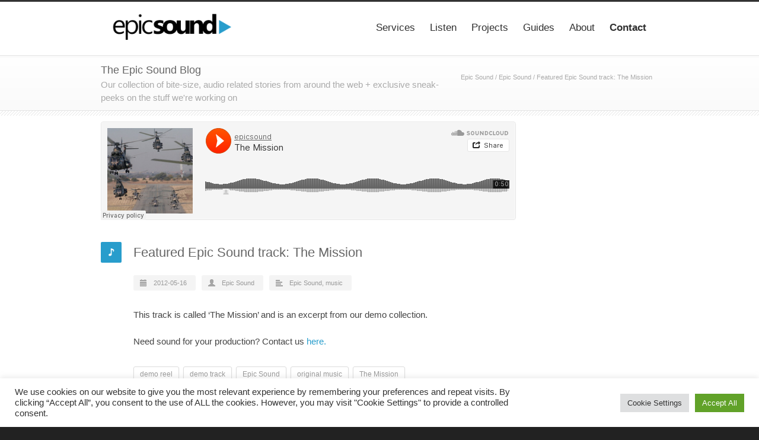

--- FILE ---
content_type: text/html; charset=utf-8
request_url: https://www.google.com/recaptcha/api2/anchor?ar=1&k=6LfngJcUAAAAANDcER0M-xHB2aP0gelIPHkAZVGO&co=aHR0cHM6Ly93d3cuZXBpY3NvdW5kLmNvbTo0NDM.&hl=en&v=PoyoqOPhxBO7pBk68S4YbpHZ&size=invisible&anchor-ms=20000&execute-ms=30000&cb=yja0gcz6yplm
body_size: 48865
content:
<!DOCTYPE HTML><html dir="ltr" lang="en"><head><meta http-equiv="Content-Type" content="text/html; charset=UTF-8">
<meta http-equiv="X-UA-Compatible" content="IE=edge">
<title>reCAPTCHA</title>
<style type="text/css">
/* cyrillic-ext */
@font-face {
  font-family: 'Roboto';
  font-style: normal;
  font-weight: 400;
  font-stretch: 100%;
  src: url(//fonts.gstatic.com/s/roboto/v48/KFO7CnqEu92Fr1ME7kSn66aGLdTylUAMa3GUBHMdazTgWw.woff2) format('woff2');
  unicode-range: U+0460-052F, U+1C80-1C8A, U+20B4, U+2DE0-2DFF, U+A640-A69F, U+FE2E-FE2F;
}
/* cyrillic */
@font-face {
  font-family: 'Roboto';
  font-style: normal;
  font-weight: 400;
  font-stretch: 100%;
  src: url(//fonts.gstatic.com/s/roboto/v48/KFO7CnqEu92Fr1ME7kSn66aGLdTylUAMa3iUBHMdazTgWw.woff2) format('woff2');
  unicode-range: U+0301, U+0400-045F, U+0490-0491, U+04B0-04B1, U+2116;
}
/* greek-ext */
@font-face {
  font-family: 'Roboto';
  font-style: normal;
  font-weight: 400;
  font-stretch: 100%;
  src: url(//fonts.gstatic.com/s/roboto/v48/KFO7CnqEu92Fr1ME7kSn66aGLdTylUAMa3CUBHMdazTgWw.woff2) format('woff2');
  unicode-range: U+1F00-1FFF;
}
/* greek */
@font-face {
  font-family: 'Roboto';
  font-style: normal;
  font-weight: 400;
  font-stretch: 100%;
  src: url(//fonts.gstatic.com/s/roboto/v48/KFO7CnqEu92Fr1ME7kSn66aGLdTylUAMa3-UBHMdazTgWw.woff2) format('woff2');
  unicode-range: U+0370-0377, U+037A-037F, U+0384-038A, U+038C, U+038E-03A1, U+03A3-03FF;
}
/* math */
@font-face {
  font-family: 'Roboto';
  font-style: normal;
  font-weight: 400;
  font-stretch: 100%;
  src: url(//fonts.gstatic.com/s/roboto/v48/KFO7CnqEu92Fr1ME7kSn66aGLdTylUAMawCUBHMdazTgWw.woff2) format('woff2');
  unicode-range: U+0302-0303, U+0305, U+0307-0308, U+0310, U+0312, U+0315, U+031A, U+0326-0327, U+032C, U+032F-0330, U+0332-0333, U+0338, U+033A, U+0346, U+034D, U+0391-03A1, U+03A3-03A9, U+03B1-03C9, U+03D1, U+03D5-03D6, U+03F0-03F1, U+03F4-03F5, U+2016-2017, U+2034-2038, U+203C, U+2040, U+2043, U+2047, U+2050, U+2057, U+205F, U+2070-2071, U+2074-208E, U+2090-209C, U+20D0-20DC, U+20E1, U+20E5-20EF, U+2100-2112, U+2114-2115, U+2117-2121, U+2123-214F, U+2190, U+2192, U+2194-21AE, U+21B0-21E5, U+21F1-21F2, U+21F4-2211, U+2213-2214, U+2216-22FF, U+2308-230B, U+2310, U+2319, U+231C-2321, U+2336-237A, U+237C, U+2395, U+239B-23B7, U+23D0, U+23DC-23E1, U+2474-2475, U+25AF, U+25B3, U+25B7, U+25BD, U+25C1, U+25CA, U+25CC, U+25FB, U+266D-266F, U+27C0-27FF, U+2900-2AFF, U+2B0E-2B11, U+2B30-2B4C, U+2BFE, U+3030, U+FF5B, U+FF5D, U+1D400-1D7FF, U+1EE00-1EEFF;
}
/* symbols */
@font-face {
  font-family: 'Roboto';
  font-style: normal;
  font-weight: 400;
  font-stretch: 100%;
  src: url(//fonts.gstatic.com/s/roboto/v48/KFO7CnqEu92Fr1ME7kSn66aGLdTylUAMaxKUBHMdazTgWw.woff2) format('woff2');
  unicode-range: U+0001-000C, U+000E-001F, U+007F-009F, U+20DD-20E0, U+20E2-20E4, U+2150-218F, U+2190, U+2192, U+2194-2199, U+21AF, U+21E6-21F0, U+21F3, U+2218-2219, U+2299, U+22C4-22C6, U+2300-243F, U+2440-244A, U+2460-24FF, U+25A0-27BF, U+2800-28FF, U+2921-2922, U+2981, U+29BF, U+29EB, U+2B00-2BFF, U+4DC0-4DFF, U+FFF9-FFFB, U+10140-1018E, U+10190-1019C, U+101A0, U+101D0-101FD, U+102E0-102FB, U+10E60-10E7E, U+1D2C0-1D2D3, U+1D2E0-1D37F, U+1F000-1F0FF, U+1F100-1F1AD, U+1F1E6-1F1FF, U+1F30D-1F30F, U+1F315, U+1F31C, U+1F31E, U+1F320-1F32C, U+1F336, U+1F378, U+1F37D, U+1F382, U+1F393-1F39F, U+1F3A7-1F3A8, U+1F3AC-1F3AF, U+1F3C2, U+1F3C4-1F3C6, U+1F3CA-1F3CE, U+1F3D4-1F3E0, U+1F3ED, U+1F3F1-1F3F3, U+1F3F5-1F3F7, U+1F408, U+1F415, U+1F41F, U+1F426, U+1F43F, U+1F441-1F442, U+1F444, U+1F446-1F449, U+1F44C-1F44E, U+1F453, U+1F46A, U+1F47D, U+1F4A3, U+1F4B0, U+1F4B3, U+1F4B9, U+1F4BB, U+1F4BF, U+1F4C8-1F4CB, U+1F4D6, U+1F4DA, U+1F4DF, U+1F4E3-1F4E6, U+1F4EA-1F4ED, U+1F4F7, U+1F4F9-1F4FB, U+1F4FD-1F4FE, U+1F503, U+1F507-1F50B, U+1F50D, U+1F512-1F513, U+1F53E-1F54A, U+1F54F-1F5FA, U+1F610, U+1F650-1F67F, U+1F687, U+1F68D, U+1F691, U+1F694, U+1F698, U+1F6AD, U+1F6B2, U+1F6B9-1F6BA, U+1F6BC, U+1F6C6-1F6CF, U+1F6D3-1F6D7, U+1F6E0-1F6EA, U+1F6F0-1F6F3, U+1F6F7-1F6FC, U+1F700-1F7FF, U+1F800-1F80B, U+1F810-1F847, U+1F850-1F859, U+1F860-1F887, U+1F890-1F8AD, U+1F8B0-1F8BB, U+1F8C0-1F8C1, U+1F900-1F90B, U+1F93B, U+1F946, U+1F984, U+1F996, U+1F9E9, U+1FA00-1FA6F, U+1FA70-1FA7C, U+1FA80-1FA89, U+1FA8F-1FAC6, U+1FACE-1FADC, U+1FADF-1FAE9, U+1FAF0-1FAF8, U+1FB00-1FBFF;
}
/* vietnamese */
@font-face {
  font-family: 'Roboto';
  font-style: normal;
  font-weight: 400;
  font-stretch: 100%;
  src: url(//fonts.gstatic.com/s/roboto/v48/KFO7CnqEu92Fr1ME7kSn66aGLdTylUAMa3OUBHMdazTgWw.woff2) format('woff2');
  unicode-range: U+0102-0103, U+0110-0111, U+0128-0129, U+0168-0169, U+01A0-01A1, U+01AF-01B0, U+0300-0301, U+0303-0304, U+0308-0309, U+0323, U+0329, U+1EA0-1EF9, U+20AB;
}
/* latin-ext */
@font-face {
  font-family: 'Roboto';
  font-style: normal;
  font-weight: 400;
  font-stretch: 100%;
  src: url(//fonts.gstatic.com/s/roboto/v48/KFO7CnqEu92Fr1ME7kSn66aGLdTylUAMa3KUBHMdazTgWw.woff2) format('woff2');
  unicode-range: U+0100-02BA, U+02BD-02C5, U+02C7-02CC, U+02CE-02D7, U+02DD-02FF, U+0304, U+0308, U+0329, U+1D00-1DBF, U+1E00-1E9F, U+1EF2-1EFF, U+2020, U+20A0-20AB, U+20AD-20C0, U+2113, U+2C60-2C7F, U+A720-A7FF;
}
/* latin */
@font-face {
  font-family: 'Roboto';
  font-style: normal;
  font-weight: 400;
  font-stretch: 100%;
  src: url(//fonts.gstatic.com/s/roboto/v48/KFO7CnqEu92Fr1ME7kSn66aGLdTylUAMa3yUBHMdazQ.woff2) format('woff2');
  unicode-range: U+0000-00FF, U+0131, U+0152-0153, U+02BB-02BC, U+02C6, U+02DA, U+02DC, U+0304, U+0308, U+0329, U+2000-206F, U+20AC, U+2122, U+2191, U+2193, U+2212, U+2215, U+FEFF, U+FFFD;
}
/* cyrillic-ext */
@font-face {
  font-family: 'Roboto';
  font-style: normal;
  font-weight: 500;
  font-stretch: 100%;
  src: url(//fonts.gstatic.com/s/roboto/v48/KFO7CnqEu92Fr1ME7kSn66aGLdTylUAMa3GUBHMdazTgWw.woff2) format('woff2');
  unicode-range: U+0460-052F, U+1C80-1C8A, U+20B4, U+2DE0-2DFF, U+A640-A69F, U+FE2E-FE2F;
}
/* cyrillic */
@font-face {
  font-family: 'Roboto';
  font-style: normal;
  font-weight: 500;
  font-stretch: 100%;
  src: url(//fonts.gstatic.com/s/roboto/v48/KFO7CnqEu92Fr1ME7kSn66aGLdTylUAMa3iUBHMdazTgWw.woff2) format('woff2');
  unicode-range: U+0301, U+0400-045F, U+0490-0491, U+04B0-04B1, U+2116;
}
/* greek-ext */
@font-face {
  font-family: 'Roboto';
  font-style: normal;
  font-weight: 500;
  font-stretch: 100%;
  src: url(//fonts.gstatic.com/s/roboto/v48/KFO7CnqEu92Fr1ME7kSn66aGLdTylUAMa3CUBHMdazTgWw.woff2) format('woff2');
  unicode-range: U+1F00-1FFF;
}
/* greek */
@font-face {
  font-family: 'Roboto';
  font-style: normal;
  font-weight: 500;
  font-stretch: 100%;
  src: url(//fonts.gstatic.com/s/roboto/v48/KFO7CnqEu92Fr1ME7kSn66aGLdTylUAMa3-UBHMdazTgWw.woff2) format('woff2');
  unicode-range: U+0370-0377, U+037A-037F, U+0384-038A, U+038C, U+038E-03A1, U+03A3-03FF;
}
/* math */
@font-face {
  font-family: 'Roboto';
  font-style: normal;
  font-weight: 500;
  font-stretch: 100%;
  src: url(//fonts.gstatic.com/s/roboto/v48/KFO7CnqEu92Fr1ME7kSn66aGLdTylUAMawCUBHMdazTgWw.woff2) format('woff2');
  unicode-range: U+0302-0303, U+0305, U+0307-0308, U+0310, U+0312, U+0315, U+031A, U+0326-0327, U+032C, U+032F-0330, U+0332-0333, U+0338, U+033A, U+0346, U+034D, U+0391-03A1, U+03A3-03A9, U+03B1-03C9, U+03D1, U+03D5-03D6, U+03F0-03F1, U+03F4-03F5, U+2016-2017, U+2034-2038, U+203C, U+2040, U+2043, U+2047, U+2050, U+2057, U+205F, U+2070-2071, U+2074-208E, U+2090-209C, U+20D0-20DC, U+20E1, U+20E5-20EF, U+2100-2112, U+2114-2115, U+2117-2121, U+2123-214F, U+2190, U+2192, U+2194-21AE, U+21B0-21E5, U+21F1-21F2, U+21F4-2211, U+2213-2214, U+2216-22FF, U+2308-230B, U+2310, U+2319, U+231C-2321, U+2336-237A, U+237C, U+2395, U+239B-23B7, U+23D0, U+23DC-23E1, U+2474-2475, U+25AF, U+25B3, U+25B7, U+25BD, U+25C1, U+25CA, U+25CC, U+25FB, U+266D-266F, U+27C0-27FF, U+2900-2AFF, U+2B0E-2B11, U+2B30-2B4C, U+2BFE, U+3030, U+FF5B, U+FF5D, U+1D400-1D7FF, U+1EE00-1EEFF;
}
/* symbols */
@font-face {
  font-family: 'Roboto';
  font-style: normal;
  font-weight: 500;
  font-stretch: 100%;
  src: url(//fonts.gstatic.com/s/roboto/v48/KFO7CnqEu92Fr1ME7kSn66aGLdTylUAMaxKUBHMdazTgWw.woff2) format('woff2');
  unicode-range: U+0001-000C, U+000E-001F, U+007F-009F, U+20DD-20E0, U+20E2-20E4, U+2150-218F, U+2190, U+2192, U+2194-2199, U+21AF, U+21E6-21F0, U+21F3, U+2218-2219, U+2299, U+22C4-22C6, U+2300-243F, U+2440-244A, U+2460-24FF, U+25A0-27BF, U+2800-28FF, U+2921-2922, U+2981, U+29BF, U+29EB, U+2B00-2BFF, U+4DC0-4DFF, U+FFF9-FFFB, U+10140-1018E, U+10190-1019C, U+101A0, U+101D0-101FD, U+102E0-102FB, U+10E60-10E7E, U+1D2C0-1D2D3, U+1D2E0-1D37F, U+1F000-1F0FF, U+1F100-1F1AD, U+1F1E6-1F1FF, U+1F30D-1F30F, U+1F315, U+1F31C, U+1F31E, U+1F320-1F32C, U+1F336, U+1F378, U+1F37D, U+1F382, U+1F393-1F39F, U+1F3A7-1F3A8, U+1F3AC-1F3AF, U+1F3C2, U+1F3C4-1F3C6, U+1F3CA-1F3CE, U+1F3D4-1F3E0, U+1F3ED, U+1F3F1-1F3F3, U+1F3F5-1F3F7, U+1F408, U+1F415, U+1F41F, U+1F426, U+1F43F, U+1F441-1F442, U+1F444, U+1F446-1F449, U+1F44C-1F44E, U+1F453, U+1F46A, U+1F47D, U+1F4A3, U+1F4B0, U+1F4B3, U+1F4B9, U+1F4BB, U+1F4BF, U+1F4C8-1F4CB, U+1F4D6, U+1F4DA, U+1F4DF, U+1F4E3-1F4E6, U+1F4EA-1F4ED, U+1F4F7, U+1F4F9-1F4FB, U+1F4FD-1F4FE, U+1F503, U+1F507-1F50B, U+1F50D, U+1F512-1F513, U+1F53E-1F54A, U+1F54F-1F5FA, U+1F610, U+1F650-1F67F, U+1F687, U+1F68D, U+1F691, U+1F694, U+1F698, U+1F6AD, U+1F6B2, U+1F6B9-1F6BA, U+1F6BC, U+1F6C6-1F6CF, U+1F6D3-1F6D7, U+1F6E0-1F6EA, U+1F6F0-1F6F3, U+1F6F7-1F6FC, U+1F700-1F7FF, U+1F800-1F80B, U+1F810-1F847, U+1F850-1F859, U+1F860-1F887, U+1F890-1F8AD, U+1F8B0-1F8BB, U+1F8C0-1F8C1, U+1F900-1F90B, U+1F93B, U+1F946, U+1F984, U+1F996, U+1F9E9, U+1FA00-1FA6F, U+1FA70-1FA7C, U+1FA80-1FA89, U+1FA8F-1FAC6, U+1FACE-1FADC, U+1FADF-1FAE9, U+1FAF0-1FAF8, U+1FB00-1FBFF;
}
/* vietnamese */
@font-face {
  font-family: 'Roboto';
  font-style: normal;
  font-weight: 500;
  font-stretch: 100%;
  src: url(//fonts.gstatic.com/s/roboto/v48/KFO7CnqEu92Fr1ME7kSn66aGLdTylUAMa3OUBHMdazTgWw.woff2) format('woff2');
  unicode-range: U+0102-0103, U+0110-0111, U+0128-0129, U+0168-0169, U+01A0-01A1, U+01AF-01B0, U+0300-0301, U+0303-0304, U+0308-0309, U+0323, U+0329, U+1EA0-1EF9, U+20AB;
}
/* latin-ext */
@font-face {
  font-family: 'Roboto';
  font-style: normal;
  font-weight: 500;
  font-stretch: 100%;
  src: url(//fonts.gstatic.com/s/roboto/v48/KFO7CnqEu92Fr1ME7kSn66aGLdTylUAMa3KUBHMdazTgWw.woff2) format('woff2');
  unicode-range: U+0100-02BA, U+02BD-02C5, U+02C7-02CC, U+02CE-02D7, U+02DD-02FF, U+0304, U+0308, U+0329, U+1D00-1DBF, U+1E00-1E9F, U+1EF2-1EFF, U+2020, U+20A0-20AB, U+20AD-20C0, U+2113, U+2C60-2C7F, U+A720-A7FF;
}
/* latin */
@font-face {
  font-family: 'Roboto';
  font-style: normal;
  font-weight: 500;
  font-stretch: 100%;
  src: url(//fonts.gstatic.com/s/roboto/v48/KFO7CnqEu92Fr1ME7kSn66aGLdTylUAMa3yUBHMdazQ.woff2) format('woff2');
  unicode-range: U+0000-00FF, U+0131, U+0152-0153, U+02BB-02BC, U+02C6, U+02DA, U+02DC, U+0304, U+0308, U+0329, U+2000-206F, U+20AC, U+2122, U+2191, U+2193, U+2212, U+2215, U+FEFF, U+FFFD;
}
/* cyrillic-ext */
@font-face {
  font-family: 'Roboto';
  font-style: normal;
  font-weight: 900;
  font-stretch: 100%;
  src: url(//fonts.gstatic.com/s/roboto/v48/KFO7CnqEu92Fr1ME7kSn66aGLdTylUAMa3GUBHMdazTgWw.woff2) format('woff2');
  unicode-range: U+0460-052F, U+1C80-1C8A, U+20B4, U+2DE0-2DFF, U+A640-A69F, U+FE2E-FE2F;
}
/* cyrillic */
@font-face {
  font-family: 'Roboto';
  font-style: normal;
  font-weight: 900;
  font-stretch: 100%;
  src: url(//fonts.gstatic.com/s/roboto/v48/KFO7CnqEu92Fr1ME7kSn66aGLdTylUAMa3iUBHMdazTgWw.woff2) format('woff2');
  unicode-range: U+0301, U+0400-045F, U+0490-0491, U+04B0-04B1, U+2116;
}
/* greek-ext */
@font-face {
  font-family: 'Roboto';
  font-style: normal;
  font-weight: 900;
  font-stretch: 100%;
  src: url(//fonts.gstatic.com/s/roboto/v48/KFO7CnqEu92Fr1ME7kSn66aGLdTylUAMa3CUBHMdazTgWw.woff2) format('woff2');
  unicode-range: U+1F00-1FFF;
}
/* greek */
@font-face {
  font-family: 'Roboto';
  font-style: normal;
  font-weight: 900;
  font-stretch: 100%;
  src: url(//fonts.gstatic.com/s/roboto/v48/KFO7CnqEu92Fr1ME7kSn66aGLdTylUAMa3-UBHMdazTgWw.woff2) format('woff2');
  unicode-range: U+0370-0377, U+037A-037F, U+0384-038A, U+038C, U+038E-03A1, U+03A3-03FF;
}
/* math */
@font-face {
  font-family: 'Roboto';
  font-style: normal;
  font-weight: 900;
  font-stretch: 100%;
  src: url(//fonts.gstatic.com/s/roboto/v48/KFO7CnqEu92Fr1ME7kSn66aGLdTylUAMawCUBHMdazTgWw.woff2) format('woff2');
  unicode-range: U+0302-0303, U+0305, U+0307-0308, U+0310, U+0312, U+0315, U+031A, U+0326-0327, U+032C, U+032F-0330, U+0332-0333, U+0338, U+033A, U+0346, U+034D, U+0391-03A1, U+03A3-03A9, U+03B1-03C9, U+03D1, U+03D5-03D6, U+03F0-03F1, U+03F4-03F5, U+2016-2017, U+2034-2038, U+203C, U+2040, U+2043, U+2047, U+2050, U+2057, U+205F, U+2070-2071, U+2074-208E, U+2090-209C, U+20D0-20DC, U+20E1, U+20E5-20EF, U+2100-2112, U+2114-2115, U+2117-2121, U+2123-214F, U+2190, U+2192, U+2194-21AE, U+21B0-21E5, U+21F1-21F2, U+21F4-2211, U+2213-2214, U+2216-22FF, U+2308-230B, U+2310, U+2319, U+231C-2321, U+2336-237A, U+237C, U+2395, U+239B-23B7, U+23D0, U+23DC-23E1, U+2474-2475, U+25AF, U+25B3, U+25B7, U+25BD, U+25C1, U+25CA, U+25CC, U+25FB, U+266D-266F, U+27C0-27FF, U+2900-2AFF, U+2B0E-2B11, U+2B30-2B4C, U+2BFE, U+3030, U+FF5B, U+FF5D, U+1D400-1D7FF, U+1EE00-1EEFF;
}
/* symbols */
@font-face {
  font-family: 'Roboto';
  font-style: normal;
  font-weight: 900;
  font-stretch: 100%;
  src: url(//fonts.gstatic.com/s/roboto/v48/KFO7CnqEu92Fr1ME7kSn66aGLdTylUAMaxKUBHMdazTgWw.woff2) format('woff2');
  unicode-range: U+0001-000C, U+000E-001F, U+007F-009F, U+20DD-20E0, U+20E2-20E4, U+2150-218F, U+2190, U+2192, U+2194-2199, U+21AF, U+21E6-21F0, U+21F3, U+2218-2219, U+2299, U+22C4-22C6, U+2300-243F, U+2440-244A, U+2460-24FF, U+25A0-27BF, U+2800-28FF, U+2921-2922, U+2981, U+29BF, U+29EB, U+2B00-2BFF, U+4DC0-4DFF, U+FFF9-FFFB, U+10140-1018E, U+10190-1019C, U+101A0, U+101D0-101FD, U+102E0-102FB, U+10E60-10E7E, U+1D2C0-1D2D3, U+1D2E0-1D37F, U+1F000-1F0FF, U+1F100-1F1AD, U+1F1E6-1F1FF, U+1F30D-1F30F, U+1F315, U+1F31C, U+1F31E, U+1F320-1F32C, U+1F336, U+1F378, U+1F37D, U+1F382, U+1F393-1F39F, U+1F3A7-1F3A8, U+1F3AC-1F3AF, U+1F3C2, U+1F3C4-1F3C6, U+1F3CA-1F3CE, U+1F3D4-1F3E0, U+1F3ED, U+1F3F1-1F3F3, U+1F3F5-1F3F7, U+1F408, U+1F415, U+1F41F, U+1F426, U+1F43F, U+1F441-1F442, U+1F444, U+1F446-1F449, U+1F44C-1F44E, U+1F453, U+1F46A, U+1F47D, U+1F4A3, U+1F4B0, U+1F4B3, U+1F4B9, U+1F4BB, U+1F4BF, U+1F4C8-1F4CB, U+1F4D6, U+1F4DA, U+1F4DF, U+1F4E3-1F4E6, U+1F4EA-1F4ED, U+1F4F7, U+1F4F9-1F4FB, U+1F4FD-1F4FE, U+1F503, U+1F507-1F50B, U+1F50D, U+1F512-1F513, U+1F53E-1F54A, U+1F54F-1F5FA, U+1F610, U+1F650-1F67F, U+1F687, U+1F68D, U+1F691, U+1F694, U+1F698, U+1F6AD, U+1F6B2, U+1F6B9-1F6BA, U+1F6BC, U+1F6C6-1F6CF, U+1F6D3-1F6D7, U+1F6E0-1F6EA, U+1F6F0-1F6F3, U+1F6F7-1F6FC, U+1F700-1F7FF, U+1F800-1F80B, U+1F810-1F847, U+1F850-1F859, U+1F860-1F887, U+1F890-1F8AD, U+1F8B0-1F8BB, U+1F8C0-1F8C1, U+1F900-1F90B, U+1F93B, U+1F946, U+1F984, U+1F996, U+1F9E9, U+1FA00-1FA6F, U+1FA70-1FA7C, U+1FA80-1FA89, U+1FA8F-1FAC6, U+1FACE-1FADC, U+1FADF-1FAE9, U+1FAF0-1FAF8, U+1FB00-1FBFF;
}
/* vietnamese */
@font-face {
  font-family: 'Roboto';
  font-style: normal;
  font-weight: 900;
  font-stretch: 100%;
  src: url(//fonts.gstatic.com/s/roboto/v48/KFO7CnqEu92Fr1ME7kSn66aGLdTylUAMa3OUBHMdazTgWw.woff2) format('woff2');
  unicode-range: U+0102-0103, U+0110-0111, U+0128-0129, U+0168-0169, U+01A0-01A1, U+01AF-01B0, U+0300-0301, U+0303-0304, U+0308-0309, U+0323, U+0329, U+1EA0-1EF9, U+20AB;
}
/* latin-ext */
@font-face {
  font-family: 'Roboto';
  font-style: normal;
  font-weight: 900;
  font-stretch: 100%;
  src: url(//fonts.gstatic.com/s/roboto/v48/KFO7CnqEu92Fr1ME7kSn66aGLdTylUAMa3KUBHMdazTgWw.woff2) format('woff2');
  unicode-range: U+0100-02BA, U+02BD-02C5, U+02C7-02CC, U+02CE-02D7, U+02DD-02FF, U+0304, U+0308, U+0329, U+1D00-1DBF, U+1E00-1E9F, U+1EF2-1EFF, U+2020, U+20A0-20AB, U+20AD-20C0, U+2113, U+2C60-2C7F, U+A720-A7FF;
}
/* latin */
@font-face {
  font-family: 'Roboto';
  font-style: normal;
  font-weight: 900;
  font-stretch: 100%;
  src: url(//fonts.gstatic.com/s/roboto/v48/KFO7CnqEu92Fr1ME7kSn66aGLdTylUAMa3yUBHMdazQ.woff2) format('woff2');
  unicode-range: U+0000-00FF, U+0131, U+0152-0153, U+02BB-02BC, U+02C6, U+02DA, U+02DC, U+0304, U+0308, U+0329, U+2000-206F, U+20AC, U+2122, U+2191, U+2193, U+2212, U+2215, U+FEFF, U+FFFD;
}

</style>
<link rel="stylesheet" type="text/css" href="https://www.gstatic.com/recaptcha/releases/PoyoqOPhxBO7pBk68S4YbpHZ/styles__ltr.css">
<script nonce="U0RcwNWjOqXdn3CL9a3gdg" type="text/javascript">window['__recaptcha_api'] = 'https://www.google.com/recaptcha/api2/';</script>
<script type="text/javascript" src="https://www.gstatic.com/recaptcha/releases/PoyoqOPhxBO7pBk68S4YbpHZ/recaptcha__en.js" nonce="U0RcwNWjOqXdn3CL9a3gdg">
      
    </script></head>
<body><div id="rc-anchor-alert" class="rc-anchor-alert"></div>
<input type="hidden" id="recaptcha-token" value="[base64]">
<script type="text/javascript" nonce="U0RcwNWjOqXdn3CL9a3gdg">
      recaptcha.anchor.Main.init("[\x22ainput\x22,[\x22bgdata\x22,\x22\x22,\[base64]/[base64]/[base64]/[base64]/[base64]/UltsKytdPUU6KEU8MjA0OD9SW2wrK109RT4+NnwxOTI6KChFJjY0NTEyKT09NTUyOTYmJk0rMTxjLmxlbmd0aCYmKGMuY2hhckNvZGVBdChNKzEpJjY0NTEyKT09NTYzMjA/[base64]/[base64]/[base64]/[base64]/[base64]/[base64]/[base64]\x22,\[base64]\\u003d\x22,\[base64]/DgyLDo8K/wrJdEBXDvSVxwoFmMsOmw6sOwqV5PUTDtsOFAsOLwqBTbRUPw5bCpsO4CxDCksOAw6/[base64]/CpSgvwqrCjAvCjMKdw5XDpcOGGMOmw6zDtsKqQQwqMcKKw7bDp016w5/DvE3DicKFNFDDlENTWVIMw5vCu1nCpMKnwpDDp1pvwoEEw69pwqcZWF/DgDjDgcKMw4/Dl8KFXsKqYHZ4bhXDhMKNETXDi0sDwrTCvm5Cw6knB1RAZDVcwo3CtMKULwc2wonCgkVEw44PwpPCjsODdQ/DgcKuwpPCgETDjRVQw6PCjMKTN8KDwonCncOew4BCwpJYOcOZBcK4LcOVwovCuMKHw6HDiW7CpS7DvMOPZMKkw77ClMKvTsOswqofXjLCqS/DmmVowp3Cph9zwq7DtMOHFMOoZ8ODBSfDk2TCqcOjCsObwrBbw4rCp8KrwpjDtRsQIMOSAFfCu2rCn3vClHTDqksdwrcTJ8Kzw4zDicKXwrRWaG3CuU1IEUjDlcOudsKcZjt/w78UU8OcX8OTwprCrMOdFgPDv8KhwpfDvyFbwqHCr8OKKMOcXsO8NCDCpMOTV8ODfzMpw7sewonChcOlLcOKEsOdwo/[base64]/[base64]/ClsKBCDrDrsKTI8KVwrJlwosESBVHwqTCnz3DhzZpw5t2w64TBsORwpoTLG3CtsKzSmoew6DCp8Kbw5nDhsOFwqvDt1TDnjfCg2fDj2TDoMKfdkvCqlMcCMKrw64uw7vCsm3DjcO5P07DjXfDkcOEcsOLFsKuwq/CuwMow48pwpEfWMKJwpQIw7TDhl3DsMKDJz3CnS8QS8OoDGTDgAIUCUBmVMK1wrnCu8ORw6RIGm/CqsO5Zhdyw58mC1TDrXjCocKAQ8KnU8O2HcKvw4HCozzDgWfCicOfw45vw65WAsOmwp7CpgnDqUnDug7Dp2nDvC/[base64]/woYFJVfDnMKxQn/[base64]/[base64]/[base64]/DSHCvMOxwpASKSlNwpsNccKTYwLCsQgcwofDsxHCkUohZkEXAmzDlAdwwpjDtsOTCSlSAMK/wp9IRcKYw6vDoU8gJHwdXsOoY8KmwozDmsKXwosKwqnDgQjDosK2wrQiw5RDw5o8RUjDl081w5vCnmjDhcKuc8Kewpkzwp3CgcK1XsOWWsKnwo9scnHCvD9TecK8dsKIQ8KvwpQrd2XCjcOkEMKrw5nDqsKGwrVyE1J+w5vCkcOcB8O3wrtyf1zCo1/CocODcMKtHV8awrrDgsK4w5djTcO9wrkfB8Orw4YQBMKMwoMaZMK1IWlvwrNpwpjClMKUwpvDh8KWbcKFw5rCoWt3wqbCkivChsOJSMKha8Kew40DF8OjHcKkwq1zf8OMw5/[base64]/CusOiZcOMDMO+McKZw4fCmSIFGcOAbMKrwrJqw7rCgCjDrVHCoMKAw6DChHJtPMKOEHR/IgXCrMKFwrgMw4/Cj8KjOlHCqAgTP8O7w7haw70Awql9wpbDoMKYcHbDmcKnwq/CgGDCjcK9XMONwrJzw77Dg3bCs8KMCsKwbG5vFsKywojDsE5jXcKSfsORwqtUdsO3KTA7bcO4f8KEwpLDr31PG30iw4/Dn8KzcVTCgMKgw53DkkfCtSHCklfCrh4cw5rCrcKqw53DvRoTC25JwpRdTsK2wpIXwpjDkinDiC3Dp1tGVAHCq8Kuw5bDnMOKWjHDnCLCmX/[base64]/DpcO+wq3DtMO3WsKHwoHDvsOpw7xxwrQdAwYUw4NjFloxeRDDgH/[base64]/[base64]/wp0UwpLChjoZAzpRw67Dh3ZyNcOZw6wKwp7DqMOZciIBAsKqaHbCkQDDg8OFMMKrAiTCpsOXwobDqBfDrsK8aB8/w7VsYwrCmng/[base64]/Dk8KKwoYWwoDDg1Avwq7Dhy/CjDVow4VNcsOIJhHDncO5wo7DlsKsY8OcccONH2kuwrV/wqA6UMKSw6HDtzbDpHkEbcKyZMKTwrjCvcKXwofCpMOpwo7Cs8KDfMKUPwELNsK/NmLDgsOJw6ssaDEUUFDDisKww4zChzNaw5V+w6sJQwHCjsOrw7fCq8KQwqZhKcK3wrTDpFPDhcKpBRIewpvDuk5fAMKjwrc7wqIlW8OZOB9gZRdvw7Zfw5jCgCAGwo3CjMKDCjzDpMO/w5fCo8OEw5/[base64]/ZHrDvDsrwq7Dl30WDcKfQ8KzfAPCm8Ofe8OODcKhw51xw5LDpE7Cn8KXfMKWWMOIwpMOBcOgw599wpnDsMOEd3QXcMKgw5FGXcKhVGnDpsO5w6pUY8Obw6TCgR7CqCU3wrozwop7XsKuScKhMyXDhFxJV8K9wqfDusOCwrDCusK0woTDownCjjvCpcOjwonDgsKKw4/Cm3XDgsKfP8OcbnbDhMKpwqvDrsOJwqzCmMOAwq9UMcK4wq0kEBgSw7dzwoAgVsKswo/CrhzDs8K/wpnDjMOfKUUVwr1Gwo/[base64]/CqSPDsg/DnMK9C8OMwohhwqTDrcKVw7HCvEFANMOsJMO+w4/DpcKiHSE1FwTCtC0XwovDtjpLwqHDvhfCnG1RwoBsMUzDiMOvwqA9wqDDjEU8QcKOJsKTQ8KdWwUGCcO0WMKdw4x8Vh3Dl2XClMKAXHhGJQp5wo4GP8Kdw7htw5vComlJw4nDsSzDpcOKw67Drx/DogzDjR1mw4TDlTQKZsKEIEDCph7DqsOAw7o2Dylww6sKYcOpX8KVG04XLT/[base64]/Ch8OaUcOnPypxw5I2KcK9w5HCvsKywr/Cu8ONVVpdKB1YK1UzwpTDkGFiUMOTw4MDwqZHFMKAE8KjEMKIw7jCtMKOLsOywoXCm8KAw6NUw6tgw60ST8KBPTZ1wpLCl8OqwqvCnsODwrXDiX3CvC/DrsOgwpd9wrnCk8KwZcKiwotZUsOCw7vCvS4rAcK4woYBw7QFwoHDpsKgwqU8EsKvS8KzwprDlznCn1DDlX1OQiYgOl/[base64]/[base64]/[base64]/wpfDnMKoATbDu1gMw7ZMGsKMwp7Dm2Zrwrw6CcOAXicUaEQ7wrnDll5wBsOJUsOAPUgjDkZLOsKbw7XCrMKaLMOVIwY2GGfCvn8QXDfDsMKbwqHCvhvDlG/DucKJw6bCkTvDli/DusONFMOqCMKAwpvDtsO7P8KJVMOdw5vCh3LDm0fCh181w4nCk8OdHyFzwpfDpDVbw5o+w41MwqlhD2wBwroJw4BySCdGKVrDg3HDjsOWXRFQwo8vajLCunQYWsKYGMOrw7/Ciy3CsMK0woHCj8O7T8OLRz/DgRRRw7fChmXDuMOcwoU1wobDv8KhHh/DtVASwqDDr2RMbQvCvcOowo1fwp/DhgEYEcKxw49Awo7DvMKMw43DjnkEw6nCrMKtwqhxwrZ6PcO/w5fCi8KSPcOPOsK+wr/[base64]/CoSHDmMKlw49dw5TCgirDlcOweMOOAcO9O09bbWomwqMSdHrDt8OsWjBvw5PDqXIcX8OveBLDuBbDjjQPe8OzYiTDhMOOw4XCvigXw5DDhw5yFcO3BmUnZnDCqMKHwqhqUm/[base64]/DpsKjYV/DqxXDsAnDpXHChcKMAMOyOyXDv8OkK8Ocw7ZsOn3DiETDmDHCkyAlwqjCihsXwpvCk8Kgwp4Hwr03BQDDnsK2wpN/OVQZLMKEwovDisOdFsKUQcOrwpYTOMOLw4XDi8KmFRIuw6PChhhndj5Fw6PCo8OrE8OISw7Djns9wp1rfFfDuMOlw7dJIQ1ACsOmw4gcecKKc8K+wrRAw6FxYxTCu09hwqrCq8KSFUg9w5oxwrcWZMK9w7/[base64]/[base64]/[base64]/CkcKxwqU/[base64]/[base64]/[base64]/DuMKWwo3CnAINCAcRfUtmw7cWwp/Cnl0rw5fDrDDCkBbDlMOXXMKnScK2w7kaRgTClsKHEXrDpsOOwqXDvhjDgl82worDv3RTwoDCvxHDnMO3wpFNwq7Dj8KDw4BUwo4mwp15w5EnN8KYAsOjKmzDkMOlEVAhIsKlw4wqwrDDkkPDoUNTw4fDusKqwp1nP8O/IU3DvcOuFcObWyvDtEHDuMKODwFtCjDDlMOYR23DhsOUwr7Cgh/[base64]/Di1XDjAPDjMKSwrLDucOqw4tVw7dYUHXDgnLCihLDmALDsinChcO3OMKdS8K7w63Ds206ZiPCocO6wrotw6N9UWTCgkcgXhNnw708AT9tw4o5w6nDj8OVwqphX8KMw6FhEFlfVH/DnsKlMMOkdMOtBSVDw6p6C8KTTEllwqEaw647w6rDvMKBwqcEVi3DnMOUw7LDqwt7O3NEMsKuNH/Co8KawoUAIcKTJGNKD8OnXcKdwqYdBj8xbMOIHVfDtlTDm8Kmw6HCvMKkcsOZwqVTw5vDusK/RyrCl8KyKcOFeDkPZ8OnIjLCiCYyw5/DmwLDrCbCuA/Dkh3DsGgKw7nDghfDmsO/MDISLcKmwqFLw6Qow5rDjR1mw4hhMsO/UDbCrsONA8OWQG/Chz7Dqy0kIysrIMOpNsOiw7QWw4VRP8OCwoDDlksOZXPDpcKKwpxdf8OnMUXDmcOYwrDCrsKKwolnwoMjRH93A1jCjwrCr2HDlCjCm8KuYMOeDcOWCEvDrcOmfQDDpFlDU2XDv8K4KsOuwpdQKQgpFcOUccKPw7c/fsKAwqLDuEANRwfCrSRQwpA+woTCoXDDkAZkw6lhwoTCsELCncKQUcKiwoLCpCpSwp/DnkhGTcKccFwew5BQwp4mw55YwpdHasOwOsOzecOJf8OOPsOZwq/DmFDCuxLCpsKewpjDq8KoL2bDrD4HworCnsO+wrbCj8OBPB1swpx2w6vDoXAFK8Obw4rCphQbwqp+w4IYbcKbwo7Dgmc+TmZdGcKZOsOAwogkEsK+el3DlcKWGsOaCMOtw6hcZMOeTMKVwpVhZxTCjDfDvyI/w4M8WlXDgsK+XsKBwpk/CsODXMOnNQXCrsOHDsOUw5/CgcKwZVhowqJ/wpHDnVEawrzDkRRwwpHCocK4XmdAAixbasO1EkfCgThkQDJeGB7Dmw/DqMOiIXV6wp1MGMKSf8KoV8K0wqlvwrjCuWxlBVnCmC95DmZEw5l9VQfCqsK7ME/[base64]/AjLCm8KHwrPCisOOwrRpScK0w7BrDCfCr3fDsk/CncKWSsO2A8KaXUZVw7jDnid1w5DCswxsBcOAw4gCWWMMwpvCj8OXG8KsASkmSUPDhMKKw55Pw5DDolvDkEDDhzTCpFE0wpPCs8OtwrMzMcOcw6LChMKYw4I9XcKywpPCmMK7UcOsZsOCw7phOClawpnDp23DuMOVAMO4w64MwohRMsO0XsOMwrJ5w6g0TUvDiA52wo/[base64]/Cgj8ibi1wwot8w5nCi8K0w6t6CMOIMMOYw6oRw7TCg8OPwoVYTsOLc8O7Bi/Ch8KJw5JHwq1fJTtlSsKww70Yw4AOwrE1W8KXwpYAwrVNHMONAcOMwrxDw6XCpS7Ci8Kkw5PDt8O1KxQkb8OfQh/CiMKewo5EwrjCjMOTNsK6wr3CtMOJw7gaRcKSw7sbSSLDpw4FecKOw7DDrsOvw7MVVXrDrg/DjsOBUXzDqBxUdMKpDGbCkMOacMOWPcOvw7VZAcO1woLCvcOMwqfCsQoeGFTDnB0rwq1IwoUNHcKJwp/[base64]/[base64]/CpyF/LMKkw6rDviTDlzU+w4YIw4weE8KRfmwpwofDmsOLCVlxw6Uaw7bDgzZCw6XChwkDQwDCtTBCdcK2w5nDkkJrFMOBQE4jScOoPh4/w4/CjcKiFALDjsOfwpLDmlVVw5PDmMOTwrEewrbDtsKAI8OZA354wprCjnrDgAM0wq/DjRZjwpHDmMKRdk04aMOqJQ14S3PDgsKLccKcwq/DosOFcRcfwo9kRMKoaMOWFMOpDMOgCsORwrPCq8OWVyfDkTACwpLDqsO9bsODwp1Bw57DkcOnPTZpUMOUw5zCkMOYbSgdTMKzwq1lwrvCt1bCmMOiwqF3U8KPRsOQTcKhwpXDo8KlAWFIw7Uiw44GwpvClnTCocKLFsK/w4TDlDlZwqBgwo11woBfwr3Dv1/Dr2/CtC9Qw6LDv8O6wofDlXDDsMO6w7zDgg/[base64]/DvsOeJsKTwoM5wrnCrAXCjcKLw43DngTCi8KUYjU/w53DkVVdTDQNZBIVezNFw4rDoFVpDMOsQsKwAyUaZ8OHw6PDhEtRU2TCj1dcUiZzNUDCvyTDngPDlSbCp8KqWMOSEMKYTsKVF8OBEVESC0ZgdMOhSXcAw4zDjMOyasK0w7hpw4s/woLDn8KwwoprwrDDmkrDgcKtbcKnw4VkHBZWYwXComkbEzPChw7CnWFfwp4bw4vDsh8cRsOTG8OwZMK5w6PDqlV7UWvCr8OxwocewqgiwrDCr8Klw4Z6VWBwH8KSe8KMwqdbw4FcwooZScKpwrxvw7RPwpw4w6bDo8KQeMOKdjZCw7HCgsKNH8OZARHCmMOiw7/[base64]/W1QcPWwwXsKSdQkHw5l1w7XDvMKuwoM9PjBFw4U1fwJ5wpnCuMOjfEbDkgpENcOhFWh5IsONwovCnsK/[base64]/CqsKZagHCmcKZwo3DiMOlN0wccVQHw7tXwpRQw5NVwrZ0CmvCpDDDkiHCsHAjScO7ITshwqEgwpnDnxjDtMOvw6pMTMK+UwzDmgPClMK2X1TCj0/DqwI+acO9RVkAZ1HDmMO3w6o4wo8/fcOaw5zDhWfDpcO9woI1w7rCgnzDnARjWhPCkVciUsKlF8KOJcOMLcOXNcOHFG/Du8KgY8OTw5/DlsKlOcKuw7swNljClUrDpT7CusOFw7NrDE7CuTnCmlNdwpJcw4daw6lEMEpQwrc4PsObw48BwpNyEVfCocOpw5nDvsOXwrg2ZATDmjI2PsOMWcOrw7sKwrrCssO9CsOYw6/DiUbDoAvCiFPCp27DjMKnE2XDpSxwIlDChsOtw7HDh8Oiw7zClcOzwqbCgzwDPX9/wqnDuT9WZUwGEl0/ccOGwozCrEIMwrHCmm5iwoJzF8OPBsOkw7bCnsOlHAvDicKRJHA/wrfDvcOnUX4bw6xcXcO2wpXDlcOLwp80wpNVwpjCgsKbOMOhIlo0GMOGwpstwoTCmcKncMOJwpXCsmTCssKxa8KEQMOnw4JPw7/Cli4lwojDg8OXwo3DjULCoMOsaMK2GEthFQg/IDdiw40oXcKOJ8Oow4nDuMO4w6PDuQ/DocKNF0zCikDCtsOOwrxPCSU8woN8w5Jow4rCvcOLw6LDuMKTW8OmF3kGw5QowqRJwrADw6zDjMOTKE/[base64]/CrsKdUhcXZMO8w6bDssOfMFdvwo/Dmx/CgMKcwpvCisOiw5gUwoDCgzUJw59SwoBqw6M9SSjCrsOHwoIxwrtaEk8Tw6snEsOPw6zDtS4CZ8OWVsKfL8Kjw6/DiMKpDMK9NcK0w6nCpCTDkmbCujrDr8OgwqLCrMOkYlrDt0YxWMOvwpDCrUdwfwF3RWZVb8OgwqpuLRsgWk5/woMzw5wRwq0pH8Kww4MyAMOSwpcuwp3DhMOxQnYXJTnCpSZlw4nCmcKgCEkjwol3KMO4w6rConbDvSczw5oPFsOyQsKrIAvDjSPCicOAwrTCkMOGXhsackhyw7QLw5kVw6PDgMObB1DDvMKfw5MuaCYkw74dw5/CiMO5wqUBBcOvw4XDgwDChXNOfcOaw5NlAcOwMUbCm8Kqw7NqwqPDgMOAWB7Dp8KSwoEEw4pxw5/[base64]/CucK/wrfDvcOePD7CkgXCvsO6w5rDqzHDnMO9w6tadynClHVXLg3DssOOKXxcw6LDt8K7WmUzRMKVUzLCg8KmYzjDssOjwq8mcE1DTcOVZsOXTxE2YAXCgkTCoHkIw5nClcOSwp5kVV3CjlpEScK1wpvCtyPCgmvChMKBacKRwrQRO8KMOXVlw6VZGMOJCyt5wr/DlWo+ckB+w63DvG4xwownw4UWYXomUMKmw6FnwpkxSsOyw75CPcKXWsOgPQTDlMKBOzNWwrrCiMOrL1wIaB/CqsO0w45qVhA/w65NwpvDvsK5KMO2w6kkwpbDkB3Dv8Owwq/DgsOTXcOhfMOfw4LDiMKBUcKhdsKKwrTDhxjDhD/CqVB7NyvDgcO9w7PDkXDCnsO7wo1Bw5XCkxEIwp7DmFQmVMKcIFnDjXfCiiXCijnCiMK/w6QgR8O3PcOnCcO2DMOFwoPCl8OLw5NYw7Nww4B5D0LDhmvChsK/[base64]/Dn8ONwpF8w6zDssKxdR91w5DCgMKEw5UYS8OeYzQCw6wLR0bDqcO0w6hzUsK1dApdw5vDuH1+XEZiCsO9wobDq3wbw5M8TsKLC8OTwqjDrn3CpC/CnMOkdMOrdzTCt8OrwpbCpE8KwqFTw7MZN8KowpU1DhbCoGh8VSZXc8KLwqTCrSRrSHgnwqnCqsKVUMOlwoHDv1HDu1vCpsOowq4Afxlyw4EBHsKOH8OdwonDqHZwVcK2wp1vQcOFwrXDvD/DpnPCo3Q+csK0w68Swo5FwpZhdB3CksOPSXUNDMKDdEI7wr8DOF/Co8KLwrM1R8ONwpA5wqbDncKmw4pqw47ClwfDlsOuw6YIw53Dp8KRwpJbwpo+XsKTOcKWGiJ2woDDvsOhw5jCt1PDnzsCwpPDjmxgNMOUX1saw5VFwrFoEDXDnm5yw5RwwoXDkcKdwrjCkV14HcKRwqzDv8KgL8K9bsO/w5tLwrDCiMOZT8OzT8OXMcKGUDbCjy1pw5nCocKnw6TDp2PDnMOtw692LE/Dq3dXw4NjeUXCqX3DosO0eHByEcKrHMKBwo3DjkN9w77CvmfDpSTDpMOnwptoU1nCtMKoSjd1wqYbwp4tw5XCvcKiUg5awrfDvcKBw5ZBEmXCh8O/w4DCkEltw47Dh8KzOxhKTcOrDsKxw5zDkSjDk8Ovwp/Cr8O+LsOyS8KzPsOhw6/[base64]/DksKueyLDkQZew684YcKMwoDDhcOhJ8OEwqLCqsKbKnnCpkXCoxLCtlvDigAww7Ipa8OZF8KCw6QuJsK3wpnDo8KCw5AIE3DDq8OCFGZxKMOzacOJfh3Cq1HDlMO/w5APGFDCvjQ9woNBCcKwb2Ntw6bCp8OvI8O0wp/[base64]/B8OoGsKrw4jDksO+wr7DksOFwrg2WMOgwrzCucOOYcK/w4Q2ecK8w7/CsMOrUcKQMAjClgXDg8K1w4ZaWR0gYMKww6HCu8KbwrlJw5F/w4IHwq1QwoQQwpl3BcKBDVodwqjCusOZwobChsKxeBMVwrDCm8Odw5V7UTjCosKewqB6fMK/dSF8MsKbYAx1w585EcOtFjB4ZMKZwr10GMK2WTHCvW0Xw4lYw4LCjsOZwo3DnHPCt8KVY8Oiw6LCm8OuXS3DmcKWwr3CugHCmHobw7bDqA8Sw5dSemvCjMKcwoLDr0nCjjbCocKQwoMfw6c/w4AhwooawrbDmDQwLsOLUcOhw7/Doxxww7xPwowkLMOhwq/CkCnCgMKgG8O5dsKfwpjDnFHDnwhdwpTDgMOQw4UywpZsw7fDs8OAbgTCnRFdAxbCiTXCnS3CiRhgGzHCpsKzKxRmwqrChx3DpcOIHMKqEWhFQMOAWsOLw7jChWzCl8K0TsOyw7HChcK3w5BKCnnCtMK1w51Zw5zDm8O/GcKFVcK+worDlMK2wrEVeMOiT8K4UMOiwowMw5paYmB9fTHCgsK7WVnDhsOaw6pPw5fClMOaaWrDrFdQwqfDtVwwPxMjc8KTJ8OGS1QYw4PDjXRXw7LCsRJDKsK9TwnDkMK+woY/w5oPwpcrwrPCucKJwrnDvUXCnUt7w5R3VMOOF2rDvMO6CMOtFFXDgQcEw6rClmPChsKjw6fCo11JIQbCo8Kiw7ZsccKQwpJPwoHDkCfDnREFw58bw6IHwrHDozdkw4kPO8KXZg9CdgTDmsOlbADCqsOmw6M3wopuw5HDscO/[base64]/Dl8KAwo1aQ8Kuw7PDlTXCpsKMwohQwpZdeMKnAcO6GMKke8KbNcOTSUbClmbCg8O1w6HDhDzChSc5w6ArGVzDscKFw67DvcOiTmjDhE/[base64]/Dix9Vw5HDl0J9AjfDlndPeSUcw7DDncKZw6V/w7zCscOMM8KDAMKyGcOVIE5cw5nDhH/CvkzDslvDsR3Cl8KxA8OkZF0FDXdWPsO1w6dhw7Y5RsKFwpfCq2cFHWZVw6XCuUBTcgvDoDcRwq/DnipAJcKQUcKfwqfDinQawo0dw7XCvMKXw5/CpT1Mw5xlw41CwovDv0Rcw5Y5BCATwoYpH8ONw4DDiVkJw7sQDcOxwq/CosOAwqPCtTt8Y14rNRrCncKTZCbDuDlvf8OgA8O+wpcaw7LDv8ObJE9PacKBQcOKacK/[base64]/CtGjDrg9AEhzCiD7ClcK4A8ODwqoOczcIwpIbNjHCljJYZCwSEEJwFQJPwopSw4hyw58hLcK9BMOCXmnCiTZtHSnCicO2wq/DjsOvwrwgRcO3Gl7CqkTDg1ENwot1QsK2citiw7oswoPDtsOhwrhQKn88w45rSGLDqcOtUW5mO3I8FxV7Fmgqwrlkw5DDsVU/[base64]/CkcKsNcO/wrJuw7bCtGbCo8OpwrfDtsKZw7EwwqpQOmt1w6lydMORFsOgwrwCw5PCusOnw7E1G2vCksOUw4jCsQvDt8K4RsOKw7TDj8O7w4XDm8K0w7jDizUCFWY9GsO5VwPDjBXCulghTVgQcsOSw6LDnsKmZcKAw50ZNsKxHcKIwq8rwogvYsKiw4YJwrDCoVQ1Aicawr7Drk/DucKzM2XCp8KrwrckwpbCsTHCnR44w6k/B8KVwrIYwq8jIkHCm8Krw78HwpTDsynCqF9eOm/DhcOIMl0Hwqc/wqlfMh/DmADCucKfw4JywqrDo2Qgw7p0wq9AOGDCsMKHwp0NwrYYwoxcw4J/w5FswpMjcycZw5nCpFLDt8K6w4XDghYQQMKKw5TDuMO3AnocTirCkMKjOTLDr8ORcsO2w7LCpxthNMK7wqQ/PcOmw4JXTMKME8KrfGNrwrDCkcO7wqjDl1AhwrtAwoLCnSDDqcKLZlpPw4xQw6JOBj/Do8OJb0rCl2oxwp1Sw6sCT8OpEzATw5DDscKXN8Kmw41yw7d/fGg/ITzDsUZ3DMOGSGjChcOJU8OAXAlLcMOaFsO8wprDjTvDucK3wpoFw6gYKlhkwrDCjBAFGsKIwqsGw5HClsKeFhYBw47Dt28/wr3DpkV/fivDqnfDlsOpW11Bw6vDp8Ksw7gmwqjDhWPCh27DvFvDvmN1eTDCisK2w5NbNcKeFj4Lw4AQwq1tw7vCsD9XBcOpwprCn8KAwqDDhcOmM8KQasKaMcOEXMO9K8K5w6/Co8OXSMKgeUU6wp3CisKFOMKqGsOjSgTCsx3Du8OEw4nCksOlZXFkwrPDsMKCwq9xwojDmsOmwrDDl8OEB3nCkhbCs0/DoAHCq8KWETPDsFcFA8OBw4QpbsOiasKlwogaw4jDu3XDrDQBw7LCqcO+w4MpWMKWNycWf8OzHnrCkDbDn8OARgcDL8OcV2QZwrtBP3TDmVtNFXDCuMOfwqc1Sn/DvkfChk7Cuyc6w60Kw4PDscKqwrzCnsK2w5fDrk/ChMKAA3fCpsOqfMKUwoc6JsK3ScO8w5cOw5QmIgnDoFfDr0khMMKUBF3DnjDCvVEZUy5dw74fw6JIwp0Nw5fCv3LCksKxwrUUVMKhCG7CqhUowo/DisOcXm1xNMOxRMONYEbCqcKuUicywosQPMOfX8O1Hgl5DcOPwpbCkGcrw6gXwqjClCTCpjfCrmNVX07Dv8OEwrzCqsKWcELCn8O5EVYLBDgLworClsOsS8K1LRTCksOXBC1bSnlaw6caLMK9wrTCj8KAwoN/G8KlJU8YwovCmCtjKcOowqDDmgoDQx8/wqjCncOfdcOww4rDoVdiH8KyGUvDiwfDpx0Ywq13TMOMfMKrw77CriXCnWQJE8KqwrZvfcKiw5bDpsKtw71UDT4lwrbCgsOweyZSQBXCnzQiMMO1T8KaelZTwrXCoAvCosKkW8OTdsKBIMO/UMKaB8OTwp1mw49HMDrCkzYzKzrDvxXDmVJTwqU0UgtLZGYcKTnDrcKgMcOOGsOCw6TDlAnCngzDr8OpwpbDgXdqw47CuMOmw4hcL8KBbsOnwqrCvjXDsDjDtywUSsO0dlnDhU1xXcKQw5scw6h2fcKuJBBmw47ChRlBZUY/w7/DiMKVDz/Cl8OfwqrDvsOuw69AJHZ4wpjCicKcw4RmCsOQwrzDh8KWdMK+w7rCtcOhw7LCuUspA8K3wplaw51DPcK+w5vCvMKJNhzCmsOKXHzCscKtHhXCuMK+wq/CjH3Dux/Ds8O4woJcwr/Dg8O0NDnDqDXCqiHDmcO3wqXDlRzDrHc4w4U5IcOdesO9w77CpxrDpwbDqzPDlBNCO1sUw6lGwoXCgVoGQMO1c8O0w4pNexANwrQ4QHvDhDbDtMOWw6PCk8KcwqoOwpcqw5VVUMKZwqYxwqXDocKyw5JUw5fCncOEXsObb8K+C8O2Dmo+wpQEwqAnC8OewoZ/agTDhcKeD8KoexTCp8OuwpHDlA7CqsKrw54xwpMmwroOw7nCpnsVGsO6U0MtXcKlw7BvQgENwo3Dnk3CijBVw5rDtFLDqhbCmkxBw5oZwq/[base64]/aMK4wrvCpcO/w4Fjb0s8bMOcYA98FV0qw7nCnsKEdUdPcnxVD8Knwpdow4tDw4J0wogxw7HCq25rDMOvw6wyB8OPwr/DtVEtw7/ClyvDrMKENBnCkMOEUWtDw65xwo5nw5pGBMKWIMOfeEfDq8OfTMKjXxJGa8ORwp5qw4R5L8K/QiFzw4bCl2gcWsKqaATCiX/DhsKEwqrCiCZ8fMKARcKtIDnDhMOMLnjCicOEVmLCucKwWiPDosKSPBnCjgbDgSLChVHDiVHDhmArwpzCmMO+U8Klw4Biw5dBwqLCgMOUH1pXLyZSwp3DiMOfw4kCwozCoTzCngZ2EUrCmcKtYx/Do8OMFULDtMOFeFvDhhTDu8OIBRDDiQTDrsK7wqJwc8OmFVF4w6B8wpXChMKBw4tpHgoLw7/Dv8OfAsOLwprCicOTw6Rjw68wMgBcBw/Dm8K8ambDmcOWwq3CiH/[base64]/wr0OTT9rEigWwpXCicKFaMOmdMK/PzzCrwnChMKtw7gmwrsGXsOycBlPwrrClcO6WkwZbC/[base64]/CncOuETvDvFA/Yw5JUcO6asK8BjjDjgFjw5ghIzvDo8Ohw7fCjsO9IgUfw5bDv1UREyjCpMOnwrvCqsOEw4bDncKFw6fDl8OKwphQMHzCucKIamQuCMKmw6grw7/DvsKIw6TCuBTDrMOyw6/CpMKjwpddfcKTKWLDicKuecK3ZsOuw5zDpjJtwq5OwpEECcKCBTfDr8KWwqbCkCLDpMOfwrbCtcOrdzwAw6LCmMKLwpfDvW9Vw6Z2b8Kmw70jZsO3wpR/wpB1clJ9UXvDvj99ZHZBw40xw6zDncKIwo7ChSlDwrISwpwPYwx2woTDqMKqU8OzVcKYT8KCTDYww5tww7/DjnnDrHrClkkNesOEwoJmVMOhwrpQw73DpkfDgj4fwo7Cg8Otw4jCqsOQUsOHwrLDp8KXwo5eWcOueGZ8w6PCvcOqwo/[base64]/[base64]/ckJKEHcBwqDCn8OJPSHCh2jDvG06S8OLV8K2w4YBwqDCgsOVw7jCmcOEw501HsK3w6h7OsKFw6fChELCi8OLwrLCnX5Hw4jCgk/[base64]/CtVlSF1HDtm09w7rDlsK2w5IaeTXCmhJhw5jCvnI3KUDDun9QTcO2woVdJMOwVgd/w73CpcKuw4DDo8Onw5jDo3fDt8OQwpfClWrDu8Ohw7TCjMKVw4xbMBvDmMKLw5nDocOUPTkWLELDtsKew7E0f8Kzf8OUwrJldMK4wo1iwpPDuMOKworDnsOBwrLCpSbDpRvChWbCmMOmAsKfQcO8VMOMw47DuMOSLn/CsB1pwrk9wqM4w6nDjMKdwpQqwpvDtEloayENw6ACw6bCti3CgG1Fw6bCliF6C1zDsHsFwojCnRTChsOgf2U/[base64]/Dl3dYwrMeTkFiw4hxw6MXw7jCssKCQsKSDDgKw7U+JsKSwoDCh8O4WmbCrlAXw586w43DkcOcAmzDo8OJXH7DpMKJwpLCtcOlw5XCk8KYWMOhdWrCjsKAUsKYwrArVT/CjcOvwo59Y8K2woDDvkYJX8O5dcK+wrjCnMKSECLDsMKrHcK5w6nDrQvCgTrDh8OTEQgpwqTDtMOxYSMNw7JKwq89MsO5wqxXEMKywpzDqy7Cug8kGcKDw6DCtypww6/Cv307w65Tw6MMwrF+MFTDvkbCr27DgsKUfsONQMOhw6TCncKHwqEswprDocKlSsKJw4dCwoRZTylLLRsjw4PCusKDHh7DrMKITMK1AsKCB1TCssOvwoDDjFMydwDDq8KUXMOJwp4mX2/DtER5wq/DgDbCrSLDg8OUU8O9ElLDgCXCuhPDk8Okw4/CrsOTwovDnCkswq/Dk8KVOsOdw6JUXMKLfcK1w61AD8KQwqRsYsKMw7XCmDgEPEbCtMOodj5Qw6xUw5TCjMK8OMKPwp1zw63CncO0D2RDI8OGHsO6wq/CrVnCgMKow7fCoMOXGMKGwoLDvsK/OXTChsOlNsKQw5RHOU5aAMO2w7pAC8OIw5LCgQrDgcK/firDqSrDk8K/[base64]/ClTZew5gEwqzCh27DpR8IASkeSsKNw7zCjsKgN8K1SsKrb8KLQX98Wwk0MsK/[base64]/DcOwNGXDhmjCtHHDvsKnIHLCuMKiMSpawrnCuTvDiMKjw4bDr2/[base64]/DkMODwrjCgMOiwrjDpsKJPizDnGxVwpguN8KMKMOAFzXCgCF7c0dUw6/CpEUFCC5pQcK/C8Kdwos5woBKXsKuMB/DumjDk8K1dmPDnR5nNsKfwpzDtyvDo8Kpw7g+QxXCpcKxwo/DknNww6PDv1/DhMOEw6TCtz7DuQ7Dn8KHw4lbKsOkJcKaw7BLVlbCm2koV8O/wqwLwoHDo2HDmWHCusOXw5nDs0LCtcK5w6TDlsKUa1ZXEcOHwrbCg8OrVkbDpnLCtcK1VmDDscKdS8O+wrTDjHXCjsOvw7LCslQhw7wqw5PCtcOLwqPChnpTRRTDmG7DpcK0BMK7MBdFNQk2LcK5wodTw6fChn4Iw7pLwrFlCWdow5I/HTvCvGPDph5iw6tkw73Cp8KVdMK9CzQVwpnCs8KON1t5wroiwq90dRjDt8Odw5U4asOVwr7Dth9wK8Opwp3Dm1YOwo0xEMONXyjClW7CocKRw5B7w6/Dt8K/woTCscKlemvDjsKIwpMhNsOAw73Ch30xwq4gNBt9wqNQw63CnMOmai5lw7VKw7XDj8K8N8KEw55Sw50nJcK3wpkmwofDrhJaAD5Dwpolw7vDgcK3wovCkWBywrdZw4TDoW/Cv8Ohw4dAesOOECHCk2wJL1zDoMOKEMKgw45gRHfCigdIWcOGw7HCpMOVw53Dt8Kfwq/CvcKuIBbCmsOQQ8OnwpjDlANrX8KDw6HCs8O9w7jDoRrDlsK2GWxaO8OjSsKqDTtkVMK/AUXDkcO4UDQgwrgaOEYlwqPCj8Oowp3Dn8OecmxJwp4Bw6tgw4bCg3Ikwp5dw6TDuMO7e8O0w6LCoGvDhMKjMz1VJsKrw4HClnwLaTrDqWzDsCZuw4nDmsKeQT/DsgATH8O1wqHCr0TDncOAw4V1wqBACF8vIV19w5TCncOUwr1CH1LDrhHDiMOdw53DrSjDkMOYPzzDk8KVIMKfbcKVwprCpxbCncKqw57ClTzDoMKMw4/DssOfwql+w6kGdMO4RQzCnMKXwrDCpGLCosOlw5/DvHcMMcOxwq7DrgjCqCPCgcKxA1LDhhrCicOMeX3CgXoNXsKewqrDqAouajzCrsKOw6MgU1ltwqHDlBjDrElxDX5Fw4zCqAELfHkTEyTDoEVjw6rCv0nCnwzCgMKlwobDnyglwrByMcOTw4rDrsOrwr7DsF1Ww5V8w7nCmcKsQGNYwq/DvMOtw57CuwLDlsKGEgxmwrJmcg8VwpnDoxAZwr9pw5EKBcOlVEZ9wpRUJcO8w5IvLsKMwrjDhMOBwqw2w5bCi8KNasKFw4/DocKTHcKREMKuw79Lwp/CnBVYDW3CihZRJjXDkMOOwo7DpsKOwqPCsMKbw5nCg39jwqTDnMKnw5/CrRpVK8KFWhAXACDDjRPCnRvCicKWC8OiSz9NPsKew7wMTMKyBcK2woBLOcOIwpTDt8Kvw7sTHG9/THo7w4jCkBBVQMKjWgjClMOefWvClArCnsK0wqcEwqbClsK4wqAOTsOZw5chwp7DpmzCoMOLw5cNQcOBPgfDmsOEFxhDwqQWdFPDscOIw4XDrMOPw7UgdMKsYCMzw4RSwodmw7/[base64]/DqyLCngRkwpRUw43Du8K5wq0kGHnCgDQvw4oAwrfCrsK/[base64]/GV7DsQ\\u003d\\u003d\x22],null,[\x22conf\x22,null,\x226LfngJcUAAAAANDcER0M-xHB2aP0gelIPHkAZVGO\x22,0,null,null,null,1,[21,125,63,73,95,87,41,43,42,83,102,105,109,121],[1017145,507],0,null,null,null,null,0,null,0,null,700,1,null,0,\[base64]/76lBhnEnQkZnOKMAhnM8xEZ\x22,0,0,null,null,1,null,0,0,null,null,null,0],\x22https://www.epicsound.com:443\x22,null,[3,1,1],null,null,null,1,3600,[\x22https://www.google.com/intl/en/policies/privacy/\x22,\x22https://www.google.com/intl/en/policies/terms/\x22],\x227P7UL6PjkMg9jwdgy0ds1uSBgt6uAvsrlVBASfPYTrM\\u003d\x22,1,0,null,1,1768989141783,0,0,[79,100,222,67],null,[215],\x22RC-M0tBcC2S9szXIw\x22,null,null,null,null,null,\x220dAFcWeA6rD9qOXM_8RY6kA2rixwHk4-OzksuohJQ9QMzMI7ZSEbn_0wpLSieVoRfXH9BkmwH6EuqLRbKLm2QQzuwoFdzrBsbYnw\x22,1769071941612]");
    </script></body></html>